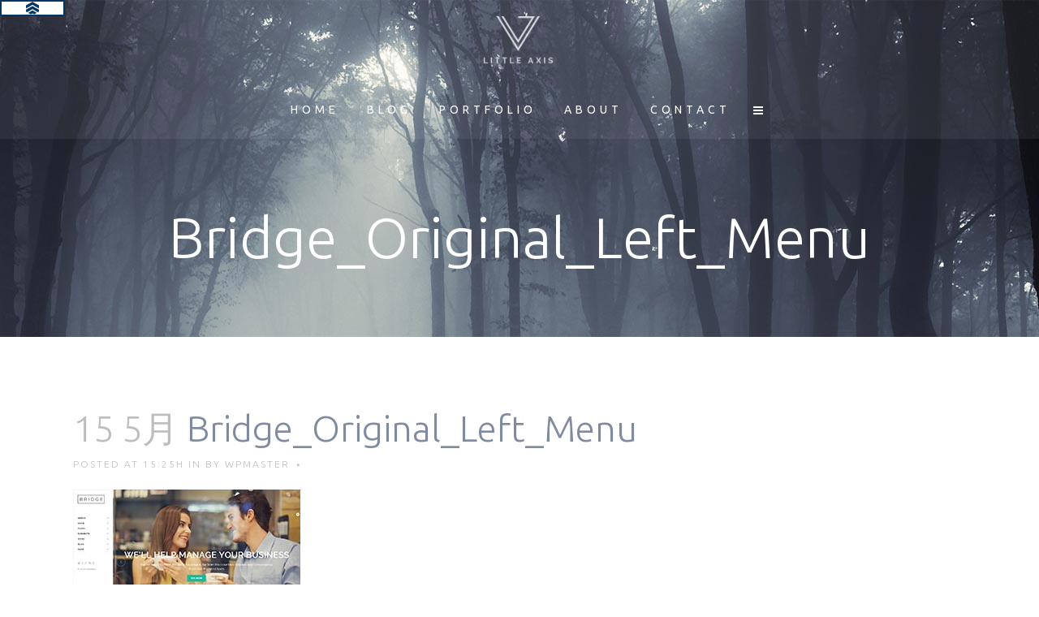

--- FILE ---
content_type: text/css
request_url: https://www.laxis.jp/wp-content/plugins/LayerSlider/assets/static/layerslider/plugins/origami/layerslider.origami.css?ver=7.5.3
body_size: 540
content:

/*
	* LayerSlider Add-On: Origami Slide Transition
	*
	* (c) 2011-2022 George Krupa, John Gera & Kreatura Media
	*
	* LayerSlider home:		https://layerslider.com/
	* Licensing:			https://layerslider.com/licensing/
*/



.ls-origami-block {
	position: absolute;
	height : 100%;
	top : 0;
	-webkit-transform-style: preserve-3d;
	-moz-transform-style: preserve-3d;
	-ms-transform-style: preserve-3d;
	-o-transform-style: preserve-3d;
	transform-style: preserve-3d;
}

.ls-origami-tile {
	position: absolute;
	-webkit-transform-style: preserve-3d;
	-moz-transform-style: preserve-3d;
	-ms-transform-style: preserve-3d;
	-o-transform-style: preserve-3d;
	transform-style: preserve-3d;
	-webkit-backface-visibility: hidden;
	-moz-backface-visibility: hidden;
	-ms-backface-visibility: hidden;
	-o-backface-visibility: hidden;
	backface-visibility: hidden;
	z-index: 20;
}

.ls-origami-tile {
	width: 100%;
	height: 100%;
}

.ls-origami-left .ls-origami-tile {
	left: 100%;
	top: 0;
	-webkit-transform-origin: 0 100%;
	-moz-transform-origin: 0 100%;
	-ms-transform-origin: 0 100%;
	-o-transform-origin: 0 100%;
	transform-origin: 0 100%;
}

.ls-origami-left > .ls-origami-tile {
	width: 50%;
	left: 0;
}

.ls-origami-right .ls-origami-tile {
	right: 100%;
	top: 0;
	-webkit-transform-origin: 100% 0;
	-moz-transform-origin: 100% 0;
	-ms-transform-origin: 100% 0;
	-o-transform-origin: 100% 0;
	transform-origin: 100% 0;
}

.ls-origami-right > .ls-origami-tile {
	width: 50%;
	right: 0;
}

.ls-origami-top .ls-origami-tile {
	left: 0;
	top: 100%;
	-webkit-transform-origin: 0 0;
	-moz-transform-origin: 0 0;
	-ms-transform-origin: 0 0;
	-o-transform-origin: 0 0;
	transform-origin: 0 0;
}

.ls-origami-top > .ls-origami-tile {
	height: 50%;
	top: 0;
}

.ls-origami-bottom .ls-origami-tile {
	left: 0;
	bottom: 100%;
	-webkit-transform-origin: 100% 100%;
	-moz-transform-origin: 100% 100%;
	-ms-transform-origin: 100% 100%;
	-o-transform-origin: 100% 100%;
	transform-origin: 100% 100%;
}

.ls-origami-bottom > .ls-origami-tile {
	height: 50%;
	bottom: 0;
}

.ls-origami-tile .ls-light,
.ls-origami-image-holder {
	width: 100%;
	height: 100%;
	position: absolute;
	left: 0;
	top: 0;
	overflow: hidden;
}

.ls-origami-tile .ls-light {
	z-index: 2;
}

.ls-origami-image-holder {
	z-index: 10;
}

.ls-origami-image-holder > img {
	position: relative;
	z-index: 1;
}

.ls-origami-tile .ls-white {
	background: white;
}

.ls-origami-tile .ls-black {
	background: black;
}


--- FILE ---
content_type: application/javascript
request_url: https://www.laxis.jp/wp-content/plugins/LayerSlider/assets/static/layerslider/plugins/popup/layerslider.popup.js?ver=7.5.3
body_size: 5639
content:

/*
	* LayerSlider Add-On: Popups
	*
	* (c) 2011-2022 George Krupa, John Gera & Kreatura Media
	*
	* LayerSlider home:		https://layerslider.com/popups/
	* Licensing:			https://layerslider.com/licensing/
*/



;eval(function(p,a,c,k,e,r){e=function(c){return(c<a?'':e(parseInt(c/a)))+((c=c%a)>35?String.fromCharCode(c+29):c.toString(36))};if(!''.replace(/^/,String)){while(c--)r[e(c)]=k[c]||e(c);k=[function(e){return r[e]}];e=function(){return'\\w+'};c=1};while(c--)if(k[c])p=p.replace(new RegExp('\\b'+e(c)+'\\b','g'),k[c]);return p}('!p(l){15.3R.3S.f=p(n,s,i,t){1j o=6,e={3T:!1,3U:!1,3V:!1,3W:2I,3X:!1},a=15.3Y;o.3Z={40:"41 42-43 2h 44",45:"1.9",46:"7.5.2",47:"48",49:"4a. 10. 14."},o.F={K:"4b",1P:{4c:["h","g"],4d:["h","g"],4e:["h","g"],4f:["h","g"],4g:["h","g"],4h:["h","g"],4i:["h","g"],4j:["h","g"],4k:["h","g"],4l:["h","g"],4m:["h","g"],4n:["h","g"],4o:["h","g"],4p:["h","g"],4q:["h","g"],2J:["f","r"],2K:["f","r"],1Q:["f","r"],1R:["f","r"],4r:["f","r"],1B:["f","r"],1C:["f","r"],2i:["f","r"],2j:["f","r"],2k:["f","r"],2l:["f","r"],4s:["f","3"],4t:["f","3"],4u:["f","3"],4v:["f","3"],4w:["f","3"],4x:["f","3"],4y:["f","3"],4z:["f","3"],4A:["f","3"],4B:["G","r"],4C:["G","3"],4D:["G","3"],4E:["G","3"],4F:["G","3"],4G:["G","3"],4H:["G","3"]}},o.B={2L:!1,2M:!1,1k:2I},o.4I=p(){1j t,e,s,i;2h(i 4J o.F.1P)t=o[o.F.1P[i][0]][o.F.1P[i][1]],n.o.2N(i)&&(e=(e=i.4K("f")[1]).2O(0,1).1l()+e.2O(1),n.o[i]!==t[e]&&(-1!==(s=e.1l()).1e("D")&&(n.o[i]=n.4L.4M.4N(n.o[i])),-1===s.1e("4O")&&-1===s.1e("2P")||"1m"!=12 n.o[i]||(n.o[i]/=1S),t[e]=n.o[i]));o.h.1T(),o.j.1T(),o.f.1U(),o.f.1V(),o.f.1W(),o.j.1V(),o.G.1U(),o.G.1W(),o.c.1X(),o.B.2L=!0},o.h={g:{2Q:!1,1n:!1,2R:!1,1Y:!1,1Z:!1,1o:!1,2m:!1,2S:!1,2T:!0,2n:!1,2U:!0,2V:"",2W:!0,1p:!1,2o:"2X"},1T:p(){6.g.$1D=l(6.g.2Q).4P(\'[2Y-L-f-2p-2h="\'+s.1q("20")+\'"], [1r="#\'+s.1q("20")+\'"], .\'+s.1q("20")),l(\'[1r="#\'+s.1q("20")+\'"]\').P("1E."+o.F.K+i,p(t){t.21()}),s[0].Z.v&&-1!==s[0].Z.v.1e("2Z")&&!n.o.2J&&(o.f.r.v=1s(s[0].Z.v)),s[0].Z.q&&-1!==s[0].Z.q.1e("2Z")&&!n.o.2K&&(o.f.r.q=1s(s[0].Z.q)),!n.o.1B||"J"!==n.o.1B&&"1t"!==n.o.1B||(o.f.r.1F=n.o.1B),"4Q"===n.o.2q&&(o.f.r.1F="J"),!n.o.1C||"w"!==n.o.1C&&"1u"!==n.o.1C||(o.f.r.22=n.o.1C),n.o.2i&&(o.f.r.2r=n.o.2i),n.o.2j&&(o.f.r.2s=n.o.2j),n.o.2k&&(o.f.r.2t=n.o.2k),n.o.2l&&(o.f.r.2u=n.o.2l),o.h.g.2S&&s.P("4R.11",p(t,e){2v(e.31.4S.4T===e.31.4U)4V o.c.X(),!1})}},o.G={r:{32:"4W(0,0,0,.4X)"},3:{33:.4,34:.4,35:n.A.M.N,36:n.A.M.N,37:"1a",38:"1a"},1U:p(){o.$G=l("<1G>").39("L-f-G").Y({4Y:6.r.32}).4Z(o.$f)},1W:p(){6.3.d={u:1,3a:"51"},6.3.O={D:6.3.35,u:1,x:0,y:0,z:0,1H:0,16:0,17:0,H:1,I:1,2w:0,2x:0,52:0},6.3.b={D:6.3.36,2y:p(){n.A.1v.1X(o.$G[0],{3a:"53",x:0,y:0,u:0})}}},13:p(){1w(6.3.37.1l()){23:k"1a":6.3.d.u=0;m;k"3b":6.3.d.y=-a.C.q;m;k"3c":6.3.d.y=a.C.q;m;k"3d":6.3.d.x=-a.C.v;m;k"3e":6.3.d.x=a.C.v;m;k"54":6.3.d.x=-a.C.v,6.3.d.y=-a.C.q,6.3.d.u=0;m;k"55":6.3.d.x=a.C.v,6.3.d.y=-a.C.q,6.3.d.u=0;m;k"56":6.3.d.x=-a.C.v,6.3.d.y=a.C.q,6.3.d.u=0;m;k"57":6.3.d.x=a.C.v,6.3.d.y=a.C.q,6.3.d.u=0;m;k"24":6.3.d.H=0,6.3.d.I=0}n.A.1v.3f(o.$G[0],6.3.33,6.3.d,6.3.O)},X:p(){1w(6.3.38.1l()){23:k"1a":6.3.b.u=0;m;k"3g":6.3.b.y=-a.C.q;m;k"3h":6.3.b.y=a.C.q;m;k"3i":6.3.b.x=-a.C.v;m;k"3j":6.3.b.x=a.C.v;m;k"58":6.3.b.x=-a.C.v,6.3.b.y=-a.C.q,6.3.b.u=0;m;k"59":6.3.b.x=a.C.v,6.3.b.y=-a.C.q,6.3.b.u=0;m;k"5a":6.3.b.x=-a.C.v,6.3.b.y=a.C.q,6.3.b.u=0;m;k"5b":6.3.b.x=a.C.v,6.3.b.y=a.C.q,6.3.b.u=0;m;k"24":6.3.b.H=0,6.3.b.I=0}n.A.1v.3k(o.$G[0],6.3.34,6.3.b)}},o.f={r:{v:5c,q:1f,5d:!1,5e:!1,3l:"",1F:"2z",22:"2A",2r:10,2s:10,2t:10,2u:10},3:{3m:1,3n:.5,3o:.2,N:n.A.M.3p,S:n.A.M.N,3q:"1a",3r:"1a",25:!1,26:!1},1U:p(){1j t=s.27().1k(".L-f")?s.27():l(\'<1G 2B="L-f">\');l("3s").28(t.28(l(\'<1G 2B="L-f-29">\').28(s))),s.1q("Z",s.1q("Z")+"; "+o.f.r.3l),o.$29=s.27(),o.$f=o.$29.27(),o.h.g.2U&&s.28(\'<1G 2B="L-f-1x-2a" Z="\'+o.h.g.2V+\'"></1G>\')},1V:p(){o.$f.Y({J:o.f.r.2r,1t:o.f.r.2s,w:o.f.r.2t,1u:o.f.r.2u}),o.$29.Y({1I:n.j.1J?n.j.1J.1I:s[0].Z.1I||s.Y("3t-v"),1y:n.j.1J&&n.j.1J.1y?n.j.1J.1y:s[0].Z.1y||s.Y("3t-q"),v:o.f.r.v,q:o.f.r.q})},1W:p(){6.3.d={5f:5g,T:"50% 50%"},"2b"==12 6.3.25&&(6.3.d=l.2C({},6.3.d,6.3.25)),6.3.O={u:1,x:0,y:0,z:0,1H:0,16:0,17:0,H:1,I:1,2w:0,2x:0,2P:6.3.3o,D:6.3.N,3u:p(){o.B.1k="5h",o.h.g.1p&&s.11("3v")},2y:p(){n.Q.1K("3w")&&n.Q.1L("3w",n.Q.1M()),o.B.2M=!0,o.B.1k="5i",n.j.B.2D=!0,o.h.g.1p||s.11("3v"),"1m"==12 o.h.g.2m&&2c(p(){o.c.X()},1S*o.h.g.2m),(o.h.g.1n||o.h.g.1o)&&o.c.1N()}},6.3.b={D:6.3.S,T:"50% 50%",3u:p(){o.B.1k="5j"},2y:p(){o.h.g.1p&&s.11("3x"),o.$f.5k("L-f-2E"),n.j.B.U=!1,n.j.B.2D=!1,o.h.g.2T?(n.Q.1K("2d")&&n.Q.1L("2d",n.Q.1M()),o.c.2F()):(n.A.1v.1X(s[0],{u:1,x:0,y:0,z:0,1H:0,16:0,17:0,H:1,I:1,2w:0,2x:0}),o.h.g.2o&&s.11("5l"),"j"===o.h.g.2o&&(s.11("3y",1),n.2e.B.3z&&(n.2e.B.3z=!1,n.2e.B.5m=!1,n.2e.B.5n=!0)),(o.h.g.1n||o.h.g.1o)&&o.c.1N(),n.Q.1K("2d")&&n.Q.1L("2d",n.Q.1M())),o.B.1k="5o"}},"2b"==12 6.3.26&&(6.3.b=l.2C({},6.3.b,6.3.26))},13:p(){2v(n.j.B.U=!0,n.j.B.2D=!!o.h.g.1p,o.$f.39("L-f-2E"),l(15).2p("1g."+i),o.c.1g(),"2b"!=12 6.3.25)1w(6.3.3q.1l()){23:k"1a":6.3.d.u=0;m;k"3b":6.3.d.y=a.E.w-(n.j.q+n.j.R.w);m;k"3c":6.3.d.y=a.E.w+a.C.q-n.j.R.w;m;k"3d":6.3.d.x=a.E.J-(n.j.v+n.j.R.J);m;k"3e":6.3.d.x=a.E.J+a.C.v-n.j.R.J;m;k"5p":6.3.d.u=0,6.3.d.y=-n.j.q/2,6.3.d.16=30,6.3.O.D=n.A.M.S;m;k"5q":6.3.d.u=0,6.3.d.y=n.j.q/2,6.3.d.16=-30,6.3.O.D=n.A.M.S;m;k"5r":6.3.d.u=0,6.3.d.x=-n.j.v/2,6.3.d.17=-30,6.3.O.D=n.A.M.S;m;k"5s":6.3.d.u=0,6.3.d.x=n.j.v/2,6.3.d.17=30,6.3.O.D=n.A.M.S;m;k"5t":6.3.d.u=0,6.3.d.I=1.5,6.3.d.y=-n.j.q/4,6.3.d.T="50% 1h%",6.3.O.D=n.A.1O.S;m;k"5u":6.3.d.u=0,6.3.d.I=1.5,6.3.d.y=n.j.q/4,6.3.d.T="50% 0",6.3.O.D=n.A.1O.S;m;k"5v":6.3.d.u=0,6.3.d.H=1.5,6.3.d.x=-n.j.v/4,6.3.d.T="1h% 50%",6.3.O.D=n.A.1O.S;m;k"5w":6.3.d.u=0,6.3.d.H=1.5,6.3.d.x=n.j.v/4,6.3.d.T="0 50%",6.3.O.D=n.A.1O.S;m;k"24":6.3.d.u=0,6.3.d.H=.5,6.3.d.I=.5;m;k"3A":6.3.d.1H=1f,6.3.d.H=0,6.3.d.I=0,6.3.O.D=n.A.1z.S;m;k"3B":6.3.d.16=1f,6.3.d.H=0,6.3.d.I=0,6.3.O.D=n.A.1z.S;m;k"3C":6.3.d.17=1f,6.3.d.H=0,6.3.d.I=0,6.3.O.D=n.A.1z.S;m;k"3D":6.3.d.u=0,6.3.d.H=1.2,6.3.d.I=.8,6.3.O.D=n.A.5x.S}s.Y({T:6.3.d.T}),n.A.1v.3f(s[0],6.3.3m,6.3.d,6.3.O)},X:p(){2v("2b"!=12 6.3.26)1w(6.3.3r.1l()){23:k"1a":6.3.b.u=0;m;k"3g":6.3.b.y=a.E.w-(n.j.q+n.j.R.w);m;k"3h":6.3.b.y=a.E.w+a.C.q-n.j.R.w;m;k"3i":6.3.b.x=a.E.J-(n.j.v+n.j.R.J);m;k"3j":6.3.b.x=a.E.J+a.C.v-n.j.R.J;m;k"5y":6.3.b.u=0,6.3.b.y=-n.j.q/2,6.3.b.16=30,6.3.b.D=n.A.M.N;m;k"5z":6.3.b.u=0,6.3.b.y=n.j.q/2,6.3.b.16=-30,6.3.b.D=n.A.M.N;m;k"5A":6.3.b.u=0,6.3.b.x=-n.j.v/2,6.3.b.17=-30,6.3.b.D=n.A.M.N;m;k"5B":6.3.b.u=0,6.3.b.x=n.j.v/2,6.3.b.17=30,6.3.b.D=n.A.M.N;m;k"24":6.3.b.u=0,6.3.b.H=.5,6.3.b.I=.5;m;k"5C":6.3.b.u=0,6.3.b.I=1.5,6.3.b.y=-n.j.q/4,6.3.b.T="50% 1h%",6.3.b.D=n.A.M.N;m;k"5D":6.3.b.u=0,6.3.b.I=1.5,6.3.b.y=n.j.q/4,6.3.b.T="50% 0",6.3.b.D=n.A.M.N;m;k"5E":6.3.b.u=0,6.3.b.H=1.5,6.3.b.x=-n.j.v/4,6.3.b.T="1h% 50%",6.3.b.D=n.A.M.N;m;k"5F":6.3.b.u=0,6.3.b.H=1.5,6.3.b.x=n.j.v/4,6.3.b.T="0 50%",6.3.b.D=n.A.M.N;m;k"3A":6.3.b.1H=1f,6.3.b.H=0,6.3.b.I=0,6.3.b.D=n.A.1z.N;m;k"3B":6.3.b.16=1f,6.3.b.H=0,6.3.b.I=0,6.3.b.D=n.A.1z.N;m;k"3C":6.3.b.17=1f,6.3.b.H=0,6.3.b.I=0,6.3.b.D=n.A.1z.N;m;k"3D":6.3.b.u=0,6.3.b.H=1.2,6.3.b.I=.8,6.3.b.D=n.A.1O.3p}o.h.g.1p||s.11("3x"),s.Y({T:6.3.b.T}),n.A.1v.3k(s[0],6.3.3n,6.3.b)}},o.j={1T:p(){n.o.1Q||n.o.1R?(n.o.2q="5G",n.o.5H="5I",n.o.1Q&&!n.o.1R&&s.Y({1y:o.f.r.q}),n.o.1R&&!n.o.1Q&&s.Y({1I:o.f.r.v})):(n.o.2q="5J",s.Y({1I:o.f.r.v,1y:o.f.r.q})),n.j.5K=!0,l.2C(n.o,e)},1V:p(){1j t={};1w(o.f.r.1F){k"J":t.J=0,t.1t="1b";m;k"1t":t.J="1b",t.1t=0;m;k"2z":t.J="50%",t.1t="1b"}1w(o.f.r.22){k"w":t.w=0,t.1u="1b";m;k"1u":t.w="1b",t.1u=0;m;k"2A":t.w="50%",t.1u="1b"}s.Y(t)}},o.c={1X:p(){s.P("5L.11",p(t,e){o.h.g.$1D&&0<o.h.g.$1D.5M&&o.h.g.$1D.P("1E."+o.F.K+i,p(t){t.21(),o.$f.3E("L-f-2E")?o.c.X():(t=l(6).2Y("L-f-2X"),o.c.13(!(!t||!l.5N(t))&&t))}),(o.h.g.1n||o.h.g.1o)&&(o.c.W="18",o.c.2f=a.E.w,o.c.1N(),l(15).P("E."+o.F.K+i,p(){(a.E.w>=o.c.2f&&"19"===o.c.W||a.E.w<=o.c.2f&&"18"===o.c.W&&0!==a.E.w)&&o.c.3F(),o.c.2f=a.E.w,o.c.W===o.c.1i&&("1b"===o.h.g.V?n.j.R.w>a.E.w&&n.j.R.w<a.E.w+a.C.q?"18"===o.c.W&&(n.j.B.U?o.c.1c=!0:o.c.1d=!0):"19"===o.c.W&&(n.j.B.U?o.c.1c=!0:o.c.1d=!0):"1m"==12 o.h.g.V?a.E.w>=o.h.g.V?"18"===o.c.W&&(n.j.B.U?o.c.1c=!0:o.c.1d=!0):"19"===o.c.W&&(n.j.B.U?o.c.1c=!0:o.c.1d=!0):-1!==o.h.g.V.1e("%")&&(1s(a.E.w/((a.1A.q-a.C.q)/1h))>1s(o.h.g.V)?"18"===o.c.W&&(n.j.B.U?o.c.1c=!0:o.c.1d=!0):"19"===o.c.W&&(n.j.B.U?o.c.1c=!0:o.c.1d=!0))),o.c.1d?(o.c.1d=!1,o.c.13(),o.c.1N()):o.c.1c&&(o.c.1c=!1,o.c.X())}),l(15).2p("E."+o.F.K+i)),o.h.g.2R&&(l(1A).P("3G."+o.F.K+i,p(t){o.c.3H=t.5O-a.E.w}),l("3I").P("5P."+o.F.K+i,p(){o.c.3H<1h&&o.c.13()})),o.h.g.1Y&&"1m"==12 o.h.g.1Y&&(o.c.5Q=0,o.c.2g(),l(15).P("5R."+o.F.K+i,p(){o.c.2g()}),l(1A).P("3G."+o.F.K+i+" 5S."+o.F.K+i,p(){o.c.2g()})),o.h.g.2N("1Z")&&"1m"==12 o.h.g.1Z&&o.c.3J(),l(15).P("1g."+o.F.K+i,p(){n.j.B.U&&o.c.1g()}),l(15).P("5T."+o.F.K+i,p(){n.j.B.U&&2c(p(){n.1g.3K(),o.c.1g()},5U)})}),o.h.g.2W&&o.$G.P("1E."+o.F.K+i,p(){o.c.X()}),s.P("1E."+o.F.K+i,\'[1r="#5V"], [1r="#5W"], [1r="#5X"], [1r="#5Y"], .L-f-1x, .L-1x-f, .L-f-1x-2a, .L-1x-f-2a\',p(t){t.21(),o.c.X()}),l(1A).P("1E."+o.F.K+i,".L-1x-3K-5Z-2a",p(t){t.21(),o.c.X()})},1N:p(){o.h.g.1o&&n.j.B.U?o.h.g.V=o.h.g.1o:o.h.g.1n&&!n.j.B.U?o.h.g.V=o.h.g.1n:o.h.g.V="","1b"===o.h.g.V?n.j.R.w>a.E.w&&n.j.R.w<a.E.w+a.C.q?o.c.1i="19":o.c.1i="18":"1m"==12 o.h.g.V?a.E.w>=o.h.g.V?o.c.1i="19":o.c.1i="18":-1!==o.h.g.V.1e("%")&&(1s(a.E.w/((a.1A.q-a.C.q)/1h))>1s(o.h.g.V)?o.c.1i="19":o.c.1i="18")},3F:p(){o.h.g.V&&("19"===o.c.W?o.c.W="18":o.c.W="19")},2g:p(){o.c.2G&&3L(o.c.2G),o.c.2G=2c(p(){o.c.13()},1S*o.h.g.1Y)},3J:p(){o.c.2H&&3L(o.c.2H),n.j.B.3M=!0,o.c.2H=2c(p(){n.j.B.3M=!1,n.j.B.3N&&(n.j.B.3N=!1,n.60.61()),o.c.13()},1S*o.h.g.1Z)},13:p(t){1j e;s.3E("L-62")||n.j.B.U||(n.Q.1K("3O")&&n.Q.1L("3O",n.Q.1M()),e=p(){o.h.g.2n||o.G.13(),o.f.13()},t?s.11("3y",t,e):e())},X:p(){n.j.B.U&&(n.Q.1K("3P")&&n.Q.1L("3P",n.Q.1M()),o.h.g.2n||o.G.X(),o.f.X())},1g:p(){1j t={};"2z"===o.f.r.1F&&(t.63=-n.j.v/2),"2A"===o.f.r.22&&(t.64=-n.j.q/2),s.Y(t);t=s.R();n.j.R.J=t.J,n.j.R.w=t.w},2F:p(){s.P("65.11",p(){l([15,1A,l("3s")[0],l("3I")[0],o.h.g.$1D]).66(o.F.K+i),o.$G.3Q(),o.$f.3Q()}).11("2F",!0)}}}}(67);',62,380,'|||transitionSettings|||this|||||styleOutTo|events|styleInFrom||popup|settings|plugin||slider|case||break|||function|height|styleSettings|||opacity|width|top||||gsap|state|viewport|ease|scroll|pluginDefaults|overlay|scaleX|scaleY|left|eventNamespace|ls|Quint|easeIn|styleInTo|on|api|offset|easeOut|transformOrigin|popupIsVisible|scrollPosition|scrollDirection|hide|css|style||layerSlider|typeof|show||window|rotationX|rotationY|down|up|fade|auto|popupShouldHide|popupShouldShow|indexOf|360|resize|100|popupShouldShowTriggerAnEventByScrolling|var|is|toLowerCase|number|showOnScroll|closeOnScroll|startSliderImmediately|attr|href|parseInt|right|bottom|TweenMax|switch|close|maxHeight|Quart|document|popupPositionHorizontal|popupPositionVertical|clickTriggerElements|click|positionHorizontal|div|rotation|maxWidth|initial|hasEvent|triggerEvent|eventData|checkScrollPositions|Back|keys|popupFitWidth|popupFitHeight|1e3|setOptions|createMarkup|setStyles|setTransitions|set|showOnIdle|showOnTimeout|id|preventDefault|positionVertical|default|scale|customTransitionIn|customTransitionOut|parent|append|inner|button|object|setTimeout|popupDidClose|slideshow|lastScrollPosition|startIdleTimer|for|popupDistanceLeft|popupDistanceRight|popupDistanceTop|popupDistanceBottom|closeOnTimeout|disableOverlay|resetOnClose|trigger|type|distanceLeft|distanceRight|distanceTop|distanceBottom|if|skewX|skewY|onComplete|center|middle|class|extend|popupShouldStart|visible|destroy|idleTimer|timeout|null|popupWidth|popupHeight|initialized|openedAtLeastOnce|hasOwnProperty|substr|delay|showOnClick|showOnLeave|closeOnSliderEnd|showOnce|showCloseButton|closeButtonStyle|overlayClickToClose|slide|data|px||slides|overlayBackground|overlayDurationIn|overlayDurationOut|overlayEaseIn|overlayEaseOut|overlayTransitionIn|overlayTransitionOut|addClass|display|slidefromtop|slidefrombottom|slidefromleft|slidefromright|fromTo|slidetotop|slidetobottom|slidetoleft|slidetoright|to|customStyle|durationIn|durationOut|delayIn|easeInOut|transitionIn|transitionOut|body|max|onStart|resumePopup|popupDidOpen|pause|fastChangeTo|pausedByLastCycle|spin|spinx|spiny|elastic|hasClass|switchScrollDirection|mousemove|mousePositionTop|html|startTimeout|all|clearTimeout|popupIsWaitingForDelay|waitingForPopupTimer|popupWillOpen|popupWillClose|remove|_layerSlider|plugins|startInViewport|playByScroll|allowFullscreen|insertSelector|performanceMode|_lsData|pluginData|name|Popups|Add|On|LayerSlider|version|requiredLSVersion|authorName|Kreatura|releaseDate|2022|PU|popupShowOnClick|popupShowOnScroll|popupShowOnLeave|popupShowOnIdle|popupShowOnTimeout|popupCloseOnScroll|popupCloseOnTimeout|popupCloseOnSliderEnd|popupShowOnce|popupDisableOverlay|popupShowCloseButton|popupCloseButtonStyle|popupOverlayClickToClose|popupStartSliderImmediately|popupResetOnClose|popupCustomStyle|popupDurationIn|popupDurationOut|popupDelayIn|popupEaseIn|popupEaseOut|popupTransitionIn|popupTransitionOut|popupCustomTransitionIn|popupCustomTransitionOut|popupOverlayBackground|popupOverlayDurationIn|popupOverlayDurationOut|popupOverlayEaseIn|popupOverlayEaseOut|popupOverlayTransitionIn|popupOverlayTransitionOut|init|in|split|functions|convert|easing|duration|add|fullwidth|slideChangeWillStart|current|index|count|return|rgba|85|background|insertBefore||block|borderRadius|none|fadefromtopleft|fadefromtopright|fadefrombottomleft|fadefrombottomright|fadetotopleft|fadetotopright|fadetobottomleft|fadetobottomright|640|fitWidth|fitHeight|transformPerspective|500|opening|opened|closing|removeClass|resetSlide|paused|running|closed|rotatefromtop|rotatefrombottom|rotatefromleft|rotatefromright|scalefromtop|scalefrombottom|scalefromleft|scalefromright|Elastic|rotatetotop|rotatetobottom|rotatetoleft|rotatetoright|scaletotop|scaletobottom|scaletoleft|scaletoright|fullsize|fullSizeMode|fitheight|responsive|isPopup|sliderDidLoad|length|isNumeric|pageY|mouseleave|idleTime|load|keypress|orientationchange|750|popupclose|popupClose|closepopup|closePopup|popups|transitions|start|forcehide|marginLeft|marginTop|sliderDidRemove|off|jQuery'.split('|'),0,{}));

--- FILE ---
content_type: application/javascript
request_url: https://www.laxis.jp/wp-content/plugins/LayerSlider/assets/static/layerslider/plugins/origami/layerslider.origami.js?ver=7.5.3
body_size: 2404
content:

/*
	* LayerSlider Add-On: Origami Slide Transition
	*
	* (c) 2011-2022 George Krupa, John Gera & Kreatura Media
	*
	* LayerSlider home:		https://layerslider.com/
	* Licensing:			https://layerslider.com/licensing/
*/



;eval(function(p,a,c,k,e,r){e=function(c){return(c<a?'':e(parseInt(c/a)))+((c=c%a)>35?String.fromCharCode(c+29):c.toString(36))};if(!''.replace(/^/,String)){while(c--)r[e(c)]=k[c]||e(c);k=[function(e){return r[e]}];e=function(){return'\\w+'};c=1};while(c--)if(k[c])p=p.replace(new RegExp('\\b'+e(c)+'\\b','g'),k[c]);return p}('!B(h){1M.1N.1O.6=B(m,i,t,s){I f=3;f.1P={1Q:"1R 1S 1T 1U-1V J 1W",1X:"1.5",1Y:"7.5.1",1Z:"20",21:"22. 10. 14."},f.1g={M:.25,1k:4},f.1x=B(){f.1y()},f.1y=B(){m.g.S.6={1l:B(){m.v.1m=q.23(m.v.N/m.v.P),3.k=m.v.1m>f.1g.1k?f.1g.1k:m.v.1m,3.k=q.T(q.12()*3.k)+1,3.1z()},1A:B(i){J(I t=3.1n;3.1n==t;)t=1<3.k?0===i?["13","u","13","Z"][q.T(4*q.12())]:i==3.k-1?["w","u","w","Z"][q.T(4*q.12())]:["u","Z"][q.T(2*q.12())]:["w","u","13","Z"][q.T(4*q.12())];1B 3.1n=t},1z:B(){J(I i=m.v.N%2==0?m.v.N:m.v.N+1,t=i/3.k%2==0?i/3.k:i/3.k-i/3.k%2,s=m.v.P%2==0?m.v.P:m.v.P+1,o=0,a=0;a<3.k;a++){I e=3.k-q.24(q.T(3.k/2)-a)-q.T(3.k/2),r=3.1A(a),n=t;i/3.k%2!=0&&a%2==0&&(i-t*3.k)/2<3.k&&(n+=2),a===3.k-1&&o+n!==i&&(n=i-o),a===3.k-1&&i!==m.v.N&&--o;I l=m.g.S.6.1C("8-6-"+r,n,s,o,0).A({1o:r});l.K({26:e}),3.1D(l,o,r,a),o+=n}m.g.S.1l()},1C:B(i,t,s,o,a){1B h("<L>").U("8-6-1c "+i).K({N:t,P:s,w:o,u:a}).V(m.g.S.$1E)},1D:B(c,p,i,t){I s;W(m.g.S.$1E.27(m.v.$28),i){9"w":9"13":s={N:c.N()/2};C;9"u":9"Z":s={P:c.P()/2}}I o=h("<L>").K(s).U("8-6-1d 8-6-15").V(c),a=h("<L>").K(s).U("8-6-1d 8-6-15").V(o),e=h("<L>").K(s).U("8-6-1d 8-6-O").V(a),r=h("<L>").K(s).U("8-6-1d 8-6-O").V(e);c.16(".8-6-1d").29(B(){I i=h(3).2a("8-6-O")?"O":"11",t=h("<L>").U("8-6-1e-1f").V(h(3));2b(m.1F[i].A.$17){I s,o,a=h(3).Q();W(c.A("1o")){9"w":W(i){9"11":J(s=h(3).z().w;!a.X(".8-6-1c");)s+=a.z().w,a=a.Q();C;9"O":J(s=0;!a.X(".8-6-15");)s+=a.z().w,a=a.Q()}s=-p-s;C;9"13":W(i){9"11":J(s=-h(3).z().w;!a.X(".8-6-1c");)s-=a.z().w,a=a.Q();C;9"O":J(s=h(3).z().w;!a.X(".8-6-15");)s-=a.z().w,a=a.Q()}s=-p+s;C;9"u":W(i){9"11":J(o=-h(3).z().u;!a.X(".8-6-1c");)o-=a.z().u,a=a.Q();C;9"O":J(o=0;!a.X(".8-6-15");)o-=a.z().u,a=a.Q()}s=-p;C;9"Z":W(i){9"11":J(o=-h(3).z().u;!a.X(".8-6-1c");)o-=a.z().u,a=a.Q();C;9"O":J(o=h(3).z().u;!a.X(".8-6-15");)o-=a.z().u,a=a.Q()}s=-p}I e=m.o.2c&&"2d"===m.2e.2f.1o?"R":"2g",r="11"==i?m.g.2h:m.g.1p,n=r.A.$17.A(m.2i.1x.2j),l=n.2k[e],e=!!r.A.$17&&m.2l.2m(r.A.$17),d=h("<2n>").V(t).2o("2p",e).K({N:n.b.N,P:n.b.P,"-1q-1h":n.b.1h,1h:n.b.1h,2q:s,2r:o,2s:"2t 2u 1r"});W(i){9"11":d.K({"-1G-18":"19("+n.b.x+"D) 1a("+n.b.y+"D)"+n.b.1s+n.b.1t,"-1q-18":"19("+n.b.x+"D) 1a("+n.b.y+"D)"+n.b.1s+n.b.1t,18:"19("+n.b.x+"D) 1a("+n.b.y+"D)"+n.b.1s+n.b.1t});C;9"O":d.K({"-1G-18":"19("+n.b.x+"D) 1a("+n.b.y+"D) 1u("+l.1v+"1w) 1b("+l.1b+")","-1q-18":"19("+n.b.x+"D) 1a("+n.b.y+"D) 1u("+l.1v+"1w) 1b("+l.1b+")",18:"19("+n.b.x+"D) 1a("+n.b.y+"D) 1u("+l.1v+"1w) 1b("+l.1b+")"})}"1r"===r.A.1H||r.A.$2v.2w||t.K("17-1I",r.A.1H),m.v.$2x.K("17-1I","1r"),h("<L>").U("8-1J").V(t)}}),3.1K(c,i,o,a,e,r,t)},1K:B(i,t,s,o,a,e,r){i.16(".8-1J").U("8-2y");I n=s.16("> .8-6-1e-1f > L"),l=o.16("> .8-6-1e-1f > L"),d=a.16("> .8-6-1e-1f > L"),c=e.16("> .8-6-1e-1f > L"),p=m.2z.2A.2B,h=f.1g.M,i=1.5*h;W(t){9"w":m.g.Y.R(s[0],2,{j:p,E:F},0).R(o[0],2,{j:p,E:-1i},0).G(a[0],2,{E:1j},{j:p,E:F},0).G(e[0],2,{E:F},{j:p,E:0},1);C;9"13":m.g.Y.R(s[0],2,{j:p,E:-F},0).R(o[0],2,{j:p,E:1i},0).G(a[0],2,{E:-1j},{j:p,E:-F},0).G(e[0],2,{E:-F},{j:p,E:0},1);C;9"u":m.g.Y.R(s[0],2,{j:p,H:-F},0).R(o[0],2,{j:p,H:1i},0).G(a[0],2,{H:-1j},{j:p,H:-F},0).G(e[0],2,{H:-F},{j:p,H:0},1);C;9"Z":m.g.Y.R(s[0],2,{j:p,H:F},0).R(o[0],2,{j:p,H:-1i},0).G(a[0],2,{H:1j},{j:p,H:F},0).G(e[0],2,{H:F},{j:p,H:0},1)}n[0]&&m.g.Y.G(n[0],2,{M:0},{j:p,M:1-i},0),l[0]&&m.g.Y.G(l[0],2,{M:0},{j:p,M:1-h},0),d[0]&&m.g.Y.G(d[0],2,{M:1-i},{j:p,M:0},0),c[0]&&m.g.Y.G(c[0],2,{M:1-i},{j:p,M:0},1)}},m.g.S.1L.2C=B(){!m.1F.O.A.2D||!m.2E.2F||(m.g.1p.A.2G||m.g.1p.A.2H)&&q.T(2*q.12())+1===1?m.g.S.2I.1L.2J():m.g.S.6.1l()}}}}(2K);',62,171,'|||this|||origami||ls|case||responsive|||||transitions|||ease|blocksNum||||||Math||||top|slider|left|||position|data|function|break|px|rotationY|90|fromTo|rotationX|var|for|css|div|opacity|width|next|height|parent|to|slide|floor|addClass|appendTo|switch|is|_slideTransition|bottom||current|random|right||cur|find|background|transform|translateX|translateY|scale|block|tile|image|holder|pluginDefaults|filter|180|130|maxTiles|start|ceilRatio|lastDir|direction|nextSlide|webkit|transparent|kbRotation|kbScale|rotate|rotation|deg|init|extendLayerSlider|addBlocks|getDirection|return|createBlock|appendTiles|wrapper|slides|ms|backgroundColor|color|light|setTransition|select|window|_layerSlider|plugins|pluginData|name|Origami|Slide|Transition|Add|On|LayerSlider|version|requiredLSVersion|authorName|Kreatura|releaseDate|2022|ceil|abs||zIndex|prependTo|layersWrapper|each|hasClass|if|playByScroll|up|device|scroll|from|curSlide|defaults|dataKey|kenBurns|functions|getURL|img|attr|src|marginLeft|marginTop|outline|1px|solid|backgroundVideo|length|slideBGColorWrapper|black|gsap|Cubic|easeInOut|slideTransitionType|transitionorigami|browser|supports3D|transition3d|transition2d|normal|transitionType|jQuery'.split('|'),0,{}));